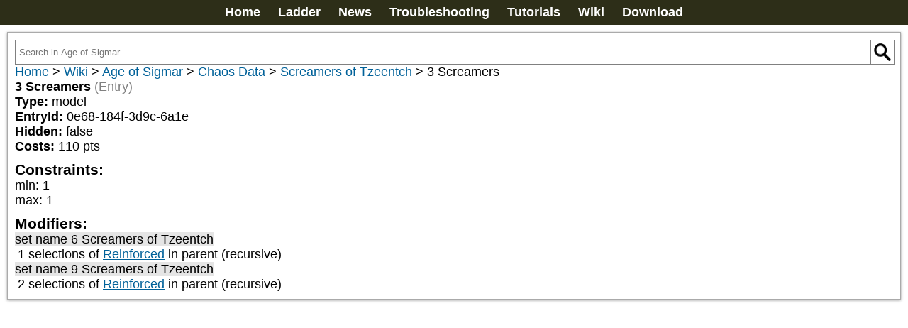

--- FILE ---
content_type: text/css; charset=utf-8
request_url: https://www.newrecruit.eu/_nuxt/SupportNewRecruitContent.BB2nmmvE.css
body_size: 254
content:
.support[data-v-8b82a070]{display:flex;flex-direction:column;min-height:110px;position:relative}.support h3[data-v-8b82a070]{margin-bottom:10px}legend[data-v-8b82a070]{font-weight:400}.boutonSup[data-v-8b82a070]{bottom:0;display:grid;justify-items:center;margin-top:auto}.boutonSup button[data-v-8b82a070]{min-width:300px}.support[data-v-8b82a070]{max-width:800px}


--- FILE ---
content_type: text/javascript; charset=utf-8
request_url: https://www.newrecruit.eu/_nuxt/Dwzv48p3.js
body_size: 1437
content:
import{_ as S,c as a,e as c,d as h,b as m,A as r,aa as d,z as p,w as C,T as x,o as n,__tla as k}from"./C8dp3lam.js";let f,B=Promise.all([(()=>{try{return k}catch{}})()]).then(async()=>{const u={props:{collapsible:{type:Boolean,default:!0},nobox:{type:Boolean,default:!1},noboxindent:{type:Boolean,default:!1},defcollapsed:{type:Boolean,default:!0},notitle:{type:Boolean,default:!1},title:{type:String,required:!1,default:"titreCategory"},vertical:{type:Boolean,default:!1},titleCollapse:{type:Boolean,default:!0},id:{type:String,required:!1},icon:{type:Boolean,default:!0},iconLocation:{type:String,default:"left"},locked:{type:Boolean,default:!1}},mounted(){this.id&&this.$route.hash&&this.$route.hash.substring(1)===this.id&&this.collapsed&&this.$nextTick(()=>{var e;this.collapseSwitch(),(e=this.$el)==null||e.scrollIntoView({block:"center"})})},data(){return{collapsed:!0,initiated:!1}},created(){(!this.collapsible||this.defcollapsed==!1)&&this.collapseSwitch()},computed:{dropdownSrc(){var e,o,t;return`/assets/icons/right${((t=(o=(e=this.$optionStore)==null?void 0:e.options)==null?void 0:o.appearence)==null?void 0:t.dropdownStyle)||2}.png`},left(){return this.vertical?!1:this.iconLocation==="right"?this.collapsed:!1},right(){return this.vertical?this.collapsed:this.iconLocation==="left"?this.collapsed:!1},down(){return!this.collapsed}},methods:{collapseSwitch(){this.locked||(this.collapsed=!this.collapsed,this.initiated=!0,this.collapsed==!1?(this.$emit("open"),this.$emit("change")):(this.$emit("close"),this.$emit("change")))},titleSwitch(){this.titleCollapse?this.collapseSwitch():this.$emit("titleClick")},beforeEnter(e){e.style.height="0",e.style.overflow="hidden"},enter(e,o){e.style.height="auto";const t=getComputedStyle(e).height;e.style.height="0",e.offsetHeight,e.style.transition="height 0.12s ease-out",e.style.height=t,setTimeout(()=>{e.style.height="auto",o()},200)},afterEnter(e){e.style.height="",e.style.transition="",e.style.overflow=""},beforeLeave(e){e.style.height=getComputedStyle(e).height,e.style.overflow="hidden",e.offsetHeight},leave(e,o){e.style.transition="height 0.12s ease-out",e.style.height="0",setTimeout(o,200)}},watch:{collapsible(){this.initiated=!0}}},y=["id"],g=["src"],b=["src"],w={key:0,class:"boxContent",ref:"boxContent"};function v(e,o,t,$,i,l){return n(),a("div",{class:r([{box:!t.nobox&&!t.noboxindent,nobox:t.nobox,nocollapse:!t.collapsible,noboxindent:t.noboxindent,verticalbox:i.collapsed&&t.vertical},"collapsibleBox"]),id:t.id},[t.notitle?c("",!0):(n(),a("h3",{key:0,class:r([{arrowTitle:t.collapsible,normalTitle:!t.collapsible,collapsed:t.collapsible&&i.collapsed,titleClickCollapsible:t.collapsible&&!i.collapsed&&t.titleCollapse,titleClickEffect:i.collapsed||t.collapsible},t.title]),onClick:o[2]||(o[2]=(...s)=>l.titleSwitch&&l.titleSwitch(...s))},[t.collapsible&&t.icon&&t.iconLocation==="left"?(n(),a("img",{key:0,src:l.dropdownSrc,class:r(["icon arrow",{right:l.right,left:l.left,down:l.down}]),onClick:o[0]||(o[0]=p((...s)=>l.collapseSwitch&&l.collapseSwitch(...s),["stop"]))},null,10,g)):c("",!0),o[3]||(o[3]=h()),d(e.$slots,"title",{class:"title"},void 0,!0),o[4]||(o[4]=h()),t.collapsible&&t.icon&&t.iconLocation==="right"?(n(),a("img",{key:1,src:l.dropdownSrc,class:r(["icon arrow arrowRight",{right:l.right,left:l.left,down:l.down}]),onClick:o[1]||(o[1]=p((...s)=>l.collapseSwitch&&l.collapseSwitch(...s),["stop"]))},null,10,b)):c("",!0)],2)),o[5]||(o[5]=h()),m(x,{name:"slide",onBeforeEnter:l.beforeEnter,onEnter:l.enter,onAfterEnter:l.afterEnter,onBeforeLeave:l.beforeLeave,onLeave:l.leave},{default:C(()=>[i.initiated&&(!i.collapsed||!t.collapsible)?(n(),a("div",w,[d(e.$slots,"content",{},void 0,!0)],512)):c("",!0)]),_:3},8,["onBeforeEnter","onEnter","onAfterEnter","onBeforeLeave","onLeave"])],10,y)}f=S(u,[["render",v],["__scopeId","data-v-66dd3f5b"]])});export{f as C,B as __tla};


--- FILE ---
content_type: text/javascript; charset=utf-8
request_url: https://www.newrecruit.eu/_nuxt/BFXpsteI.js
body_size: 1255
content:
import{ah as O,cW as B,ad as f,cQ as E,cX as H,av as M,cY as h,cZ as k,c_ as z,bE as R,c$ as T,d0 as j,d1 as K,__tla as Q}from"./C8dp3lam.js";let v,S=Promise.all([(()=>{try{return Q}catch{}})()]).then(async()=>{const D=n=>n==="defer"||n===!1;v=function(...n){var m;const c=typeof n[n.length-1]=="string"?n.pop():void 0;typeof n[0]!="string"&&n.unshift(c);let[t,i,a={}]=n;if(typeof t!="string")throw new TypeError("[nuxt] [asyncData] key must be a string.");if(typeof i!="function")throw new TypeError("[nuxt] [asyncData] handler must be a function.");const e=O(),w=i,C=()=>null,b=()=>e.isHydrating?e.payload.data[t]:e.static.data[t];a.server=a.server??!0,a.default=a.default??C,a.getCachedData=a.getCachedData??b,a.lazy=a.lazy??!1,a.immediate=a.immediate??!0,a.deep=a.deep??B.deep,a.dedupe=a.dedupe??"cancel";const u=()=>a.getCachedData(t,e)!=null;if(!e._asyncData[t]||!a.immediate){(m=e.payload._errors)[t]??(m[t]=null);const o=a.deep?f:E;e._asyncData[t]={data:o(a.getCachedData(t,e)??a.default()),pending:f(!u()),error:H(e.payload._errors,t),status:f("idle")}}const r={...e._asyncData[t]};r.refresh=r.execute=(o={})=>{if(e._asyncDataPromises[t]){if(D(o.dedupe??a.dedupe))return e._asyncDataPromises[t];e._asyncDataPromises[t].cancelled=!0}if((o._initial||e.isHydrating&&o._initial!==!1)&&u())return Promise.resolve(a.getCachedData(t,e));r.pending.value=!0,r.status.value="pending";const d=new Promise((l,s)=>{try{l(w(e))}catch(y){s(y)}}).then(async l=>{if(d.cancelled)return e._asyncDataPromises[t];let s=l;a.transform&&(s=await a.transform(l)),a.pick&&(s=P(s,a.pick)),e.payload.data[t]=s,r.data.value=s,r.error.value=null,r.status.value="success"}).catch(l=>{if(d.cancelled)return e._asyncDataPromises[t];r.error.value=z(l),r.data.value=R(a.default()),r.status.value="error"}).finally(()=>{d.cancelled||(r.pending.value=!1,delete e._asyncDataPromises[t])});return e._asyncDataPromises[t]=d,e._asyncDataPromises[t]},r.clear=()=>g(e,t);const p=()=>r.refresh({_initial:!0}),x=a.server!==!1&&e.payload.serverRendered;{const o=T();if(o&&!o._nuxtOnBeforeMountCbs){o._nuxtOnBeforeMountCbs=[];const s=o._nuxtOnBeforeMountCbs;j(()=>{s.forEach(y=>{y()}),s.splice(0,s.length)}),K(()=>s.splice(0,s.length))}x&&e.isHydrating&&(r.error.value||u())?(r.pending.value=!1,r.status.value=r.error.value?"error":"success"):o&&(e.payload.serverRendered&&e.isHydrating||a.lazy)&&a.immediate?o._nuxtOnBeforeMountCbs.push(p):a.immediate&&p();const d=k();if(a.watch){const s=M(a.watch,()=>r.refresh());d&&h(s)}const l=e.hook("app:data:refresh",async s=>{(!s||s.includes(t))&&await r.refresh()});d&&h(l)}const _=Promise.resolve(e._asyncDataPromises[t]).then(()=>r);return Object.assign(_,r),_};function g(n,c){c in n.payload.data&&(n.payload.data[c]=void 0),c in n.payload._errors&&(n.payload._errors[c]=null),n._asyncData[c]&&(n._asyncData[c].data.value=void 0,n._asyncData[c].error.value=null,n._asyncData[c].pending.value=!1,n._asyncData[c].status.value="idle"),c in n._asyncDataPromises&&(n._asyncDataPromises[c].cancelled=!0,n._asyncDataPromises[c]=void 0)}function P(n,c){const t={};for(const i of c)t[i]=n[i];return t}});export{S as __tla,v as u};


--- FILE ---
content_type: text/javascript; charset=utf-8
request_url: https://www.newrecruit.eu/_nuxt/CuCwHylD.js
body_size: 1925
content:
import{b2 as C,N as B,_ as E,q as L,e as p,a as c,d as n,B as P,A as u,c as a,aa as r,g as S,F as $,t as h,b3 as D,o as l,__tla as I}from"./C8dp3lam.js";import{_ as T,__tla as V}from"./43P_Eog9.js";let f,M=Promise.all([(()=>{try{return I}catch{}})(),(()=>{try{return V}catch{}})()]).then(async()=>{const d={name:"PopupDialog",emits:["button","close","update:modelValue","cancel"],methods:{stop(t){t.stopImmediatePropagation()},click_button(){const t={close:!0};this.$emit("button",t),t.close instanceof Promise?t.close.then(e=>{e&&this.close()}):this.buttonclose&&t.close&&this.close()},click_buttons(t){t.event&&this.$emit(t.event,t),t.function&&t.function(),t.close&&this.close()},veil_close_popup(){this.nocloseonclickoutside||this.close()},button_close_popup(){this.close()},close(){this.mobile?history.back():this.doClose()},doClose(){var t;this.content=!1,this.$emit("update:modelValue",this.content),this.$emit("cancel"),this.$emit("close"),(t=globalThis.notifyPopupStatus)==null||t.call(globalThis,!1)},popstate(t){this.mobile&&t.state.popupDepth&&t.state.popupDepth>=this.popupDepth||this.doClose()},esc_close_popup(t){var e;t.stopPropagation(),t.stopImmediatePropagation(),((e=t.key)==null?void 0:e.toLowerCase())==="escape"&&this.close()},before_print(t){let e=this.$refs.content.cloneNode(!0);document.body.appendChild(e),e.classList.add("printable");const o=()=>{document.body.removeChild(e)};addEventListener("afterprint",o,{once:!0})},isMobile(){var t=window.matchMedia||window.msMatchMedia;if(t){var e=t("(pointer:coarse)");return e.matches}return!1}},watch:{content:{handler(t){var e;(e=globalThis.notifyPopupStatus)==null||e.call(globalThis,!!t)},immediate:!1},modelValue(t){this.content=t}},mounted(){var t;addEventListener("keydown",this.esc_close_popup),this.print&&addEventListener("beforeprint",this.before_print),this.mobile&&history.pushState({url:window.location.href,popupId:this.popupUid,popupDepth:this.popupDepth},""),(t=globalThis.notifyPopupStatus)==null||t.call(globalThis,!0),addEventListener("popstate",this.popstate),addEventListener("beforepush",this.doClose)},unmounted(){var t;removeEventListener("keydown",this.esc_close_popup),this.print&&removeEventListener("beforeprint",this.before_print),removeEventListener("popstate",this.popstate),removeEventListener("beforepush",this.doClose),(t=globalThis.notifyPopupStatus)==null||t.call(globalThis,!1)},props:{modelValue:{default:!0,type:Boolean},text:{type:String,default:"Close"},noclose:{default:!1,type:Boolean},x:{default:!1,type:Boolean},button:{default:"",type:String},disabled:{default:!1,type:Boolean},slotstyle:{default:""},print:{type:Boolean,default:!1},buttonclose:{type:Boolean,default:!0},buttons:{type:Array,default:[]},overflow:{type:Boolean,default:!1},width:{type:String,default:"300px"},maxwidth:{type:String,default:"1200px"},nocloseonclickoutside:{type:Boolean,default:!1},notitlebar:{type:Boolean,default:!1},xtop:{type:String,default:"5px"},xright:{type:String,default:"6px"}},data(){var e;const t=C();return{content:this.modelValue,mobile:this.isMobile(),popupUid:t,popupDepth:(((e=document.getElementById("popups"))==null?void 0:e.childElementCount)||0)+1}}},b=()=>{B(t=>({"0b2ef13f":t.maxwidth,"5a942eee":t.width,"06ccaeba":t.xtop,f3862b7e:t.xright}))},m=d.setup;d.setup=m?(t,e)=>(b(),m(t,e)):b;const y={key:0,class:"headTitle"},_={class:"content",ref:"content"},v={class:"close-wrap"},k=["disabled","onClick"],g=["disabled"];function w(t,e,o,A,x,i){return x.content?(l(),L(D,{key:0,to:"#popups",ref:"popup"},[c("div",{class:u(["container",{allowoverflow:o.overflow}]),onClick:e[4]||(e[4]=(...s)=>i.stop&&i.stop(...s))},[c("div",{class:"veil",onClick:e[0]||(e[0]=(...s)=>i.veil_close_popup&&i.veil_close_popup(...s))}),e[12]||(e[12]=n()),c("div",{class:u(["box",{print:o.print}]),style:P(o.slotstyle)},[o.x?(l(),a("div",{key:0,class:u({head:!o.notitlebar})},[o.notitlebar?p("",!0):(l(),a("div",y,[r(t.$slots,"header",{},void 0,!0)])),e[6]||(e[6]=n()),o.x?(l(),a("div",{key:1,onClick:e[1]||(e[1]=(...s)=>i.close&&i.close(...s)),class:"xCross imgBt"},e[5]||(e[5]=[c("img",{style:{display:"block"},src:T},null,-1)]))):p("",!0)],2)):p("",!0),e[10]||(e[10]=n()),c("div",_,[r(t.$slots,"default",{},void 0,!0)],512),e[11]||(e[11]=n()),c("div",v,[r(t.$slots,"boutons",{},void 0,!0),e[7]||(e[7]=n()),(l(!0),a($,null,S(o.buttons,s=>(l(),a("button",{disabled:s.disabled===void 0?!1:s.disabled,class:"bouton close",onClick:N=>i.click_buttons(s)},h(s.label),9,k))),256)),e[8]||(e[8]=n()),o.button?(l(),a("button",{key:0,disabled:o.disabled,class:"bouton close",onClick:e[2]||(e[2]=(...s)=>i.click_button&&i.click_button(...s))},h(o.button),9,g)):p("",!0),e[9]||(e[9]=n()),o.noclose?p("",!0):(l(),a("button",{key:1,class:"bouton close",onClick:e[3]||(e[3]=(...s)=>i.button_close_popup&&i.button_close_popup(...s))},h(o.text),1))])],6)],2)],512)):p("",!0)}f=E(d,[["render",w],["__scopeId","data-v-b786540e"]])});export{f as P,M as __tla};


--- FILE ---
content_type: text/javascript; charset=utf-8
request_url: https://www.newrecruit.eu/_nuxt/1VKGibug.js
body_size: 6618
content:
import{D as V,bP as Xe,bC as Ye,bA as Ze,y as w,bo as et,f as I,bQ as D,_ as N,c as r,o as i,a as o,d as u,e as p,t as h,A as k,F as b,g as U,b as x,j as $,bm as R,q as P,w as A,bR as tt,bi as st,bj as it,bz as lt,bS as nt,aL as at,__tla as rt}from"./C8dp3lam.js";import{D as E,__tla as ot}from"./BiwyouSn.js";import{P as T,__tla as ut}from"./CuCwHylD.js";import{B as z,__tla as ct}from"./DrzQibM6.js";import{C as dt,__tla as pt}from"./Dwzv48p3.js";import{_ as J,__tla as ht}from"./dBNRG8a2.js";import{_ as mt,__tla as ft}from"./CgoL5JEC.js";import{_ as H,__tla as gt}from"./Db67TVrC.js";let W,j,B,v,yt=Promise.all([(()=>{try{return rt}catch{}})(),(()=>{try{return ot}catch{}})(),(()=>{try{return ut}catch{}})(),(()=>{try{return ct}catch{}})(),(()=>{try{return pt}catch{}})(),(()=>{try{return ht}catch{}})(),(()=>{try{return ft}catch{}})(),(()=>{try{return gt}catch{}})()]).then(async()=>{j=V("/assets/icons/eye-close-24.png"),B=V("/assets/icons/eye-open-24.png");function F(e,t){const a=e,f={};let s=typeof t=="object"?t:{json:!0};const g=e.getBook().getSystem().engine;if(typeof s=="object"&&g&&s[g]&&(s={...s,...s[g]}),s!=null&&s.name&&(f.name=e.getName()),s!=null&&s.customName&&e.getCustomName()&&(f.customName=e.getCustomName()),s!=null&&s.options&&(f.options=Ye(Ze(e,s==null?void 0:s.options),"<br/>")),s!=null&&s.json&&e.toJsonObject&&(f.json=e.toJsonObject()),(s==null?void 0:s.profiles)&&a.getAllModifiedProfiles){let c=a.getAllModifiedProfiles();c=w(c,l=>l.name),c=w(c,l=>l.typeName),c.forEach(l=>{var _;delete l.id,delete l.hidden,delete l.page,delete l.publication,(_=l.characteristics)==null||_.forEach(d=>{delete d.originalValue,delete d.typeId})}),f.profiles=c}if(s!=null&&s.rules&&a.getAllModifiedRules){let c=a.getAllModifiedRules();c=w(c,l=>l.name),c.forEach(l=>{delete l.id,delete l.hidden,delete l.page,delete l.publication}),f.rules=c}return s!=null&&s.totalCosts&&(f.costs=w(e.calcTotalCosts(),c=>c.name)),s!=null&&s.costs&&(f.costs=w(e.getCosts(),c=>c.name)),s!=null&&s.categories&&a.getAllSecondaries&&(f.categories=w(a.getAllSecondaries(),c=>c)),JSON.stringify(f)}v=function(e,t){const a={},f={};for(const s of e){delete s.dupeCount;const g=F(s,t);a[g]=et(s),Xe(f,g,s.getAmount())}for(const s in a)a[s].dupeCount=f[s];return Object.values(a)};const Q=I({name:"BsProfileTables",components:{Dynamic:E,PopupDialog:T,BsProfileData:z},props:{group:{type:Array,required:!0},system:{type:Object},open:{type:Boolean,default:!1},unit:{type:Object,required:!1},state:{type:Object,required:!1,default:{}},showSource:{type:Boolean,default:!1}},computed:{vertical(){return this.$userStore?this.group[0].small.length>=4&&this.$userStore.windowWidth<600:!1},inline(){return!this.open&&this.group[0].small.length===0&&this.group[0].big.length===1},groupName(){var e;return D("(",(e=this.group[0])==null?void 0:e.group,")")},typeName(){return this.group[0].typeName},definition(){return this.group[0].characteristics.length===1&&this.group[0].big.length===1},is_open:{get(){return this.getProfileTypeState("*",this.typeName)},set(e){return this.setProfileTypeState("*",this.typeName,e)}}},methods:{getSourceUnitName(e){var a;const t=(a=e.getParentUnit)==null?void 0:a.call(e);return t?t.getName():e.getName()},getProfileTypeState(e,t){return this.state[`${e}/${t}`]??!1},setProfileTypeState(e,t,a){a?this.state[`${e}/${t}`]=!0:delete this.state[`${e}/${t}`]},isEmpty(e){const t=e.$text===void 0?"":String(e.$text).trim();return["","-"].includes(t)},isModified(e){return e.originalValue!==void 0&&e.originalValue!==e.$text},publication(e){var a;const t=[];return(a=e.publication)!=null&&a.name&&t.push(e.publication.name),e.page&&t.push(`page ${e.page}`),t.filter(f=>f).join(" ")},string(e){var a;const t=e===void 0?"":String(e);return(a=this.system)!=null&&a.infoIndex?this.system.infoIndex.match(t):[{text:t,match:void 0}]},html(e){return e.map((t,a)=>t.match?`<span class="blue underline clickable" index="${a}">${t.match[0].getName()}</span>`:t.text).join("")},open_reference(e){this.$emit("open_reference",e)}}}),G={key:0,class:"floating"},K={colspan:"100%"},X={class:"typeName"},Y={key:0,class:"group grey"},Z={key:0},ee={class:"typeName"},te={key:1,class:"group grey"},se={class:"profile-title-item"},ie={class:"characteristic"},le=["title"],ne={key:0,class:"source"},ae={key:0,class:"row"},re={colspan:"100%"},oe=["title"],ue={key:0,class:"source"},ce={class:"datarow"},de={key:0},pe=["title"],he={key:0,class:"source"},me={key:1,class:"note"},fe={colspan:"100%",class:"data brighter big"},ge={key:0,class:"bold"};function ye(e,t,a,f,s,g){const c=$("BsProfileData");return i(),r("table",{class:k(["profile-table",{vertical:e.vertical}])},[o("thead",null,[e.vertical?(i(),r("tr",G,[o("th",K,[o("span",X,h(e.typeName),1),t[1]||(t[1]=u()),e.groupName?(i(),r("span",Y,h(e.groupName),1)):p("",!0)])])):p("",!0),t[6]||(t[6]=u()),o("tr",{class:k(["header",{"inline-profiles":e.inline,"hover-darken":e.inline}]),onClick:t[0]||(t[0]=l=>e.is_open=!e.is_open)},[e.vertical?p("",!0):(i(),r("th",Z,[e.inline?(i(),r("img",{key:0,class:k(["icon",{open:e.is_open}]),style:{float:"right"},src:J},null,2)):p("",!0),t[2]||(t[2]=u()),o("span",ee,h(e.typeName),1),t[3]||(t[3]=u()),e.groupName?(i(),r("span",te,h(e.groupName),1)):p("",!0),t[4]||(t[4]=u()),e.inline&&!e.is_open?(i(!0),r(b,{key:2},U(e.group,l=>(i(),r("span",se,h(l.name),1))),256)):p("",!0)])),t[5]||(t[5]=u()),e.inline?p("",!0):(i(!0),r(b,{key:1},U(e.group[0].small,(l,_)=>(i(),r("th",ie,[o("span",null,h(l.name),1)]))),256))],2)]),t[13]||(t[13]=u()),o("tbody",null,[(i(!0),r(b,null,U(e.group,(l,_)=>{var d;return i(),r(b,null,[e.definition?(i(),r(b,{key:0},[!e.inline||e.is_open?(i(),r("tr",{key:0,class:k({row:e.inline})},[o("td",null,[o("span",{class:k({publication:!!e.publication}),title:e.publication(l)},h(l.name),11,le),e.showSource&&l.source?(i(),r("span",ne," - "+h(e.getSourceUnitName(l.source)),1)):p("",!0),t[7]||(t[7]=u(`:
              `)),x(c,{class:"brighter",data:l.characteristics[0].$text,infoIndex:(d=e.system)==null?void 0:d.infoIndex,name:l.name,onRef:e.open_reference},null,8,["data","infoIndex","name","onRef"])])],2)):p("",!0)],64)):(i(),r(b,{key:1},[e.vertical?(i(),r("tr",ae,[o("td",re,[o("span",{class:k({publication:!!e.publication}),title:e.publication(l)},h(l.name),11,oe),t[8]||(t[8]=u()),e.showSource&&l.source?(i(),r("span",ue," - "+h(e.getSourceUnitName(l.source)),1)):p("",!0)])])):p("",!0),t[11]||(t[11]=u()),o("tr",ce,[e.vertical?p("",!0):(i(),r("td",de,[o("span",{class:k({publication:!!e.publication}),title:e.publication(l)},h(l.name),11,pe),t[9]||(t[9]=u()),e.showSource&&l.source?(i(),r("span",he," - "+h(e.getSourceUnitName(l.source)),1)):p("",!0)])),t[10]||(t[10]=u()),(i(!0),r(b,null,U(l.small,n=>{var m;return i(),r("td",{class:k(["data brighter",{modified:e.isModified(n)}])},[x(c,{data:n.$text,infoIndex:(m=e.system)==null?void 0:m.infoIndex,onRef:e.open_reference,name:l.name},null,8,["data","infoIndex","onRef","name"])],2)}),256))]),t[12]||(t[12]=u()),l.big.find(n=>!e.isEmpty(n))?(i(),r("tr",me,[o("td",fe,[(i(!0),r(b,null,U(l.big,n=>{var m;return i(),r(b,null,[e.isEmpty(n)?p("",!0):(i(),r(b,{key:0},[l.big.length>1?(i(),r("span",ge,h(n.name)+": ",1)):p("",!0),x(c,{data:n.$text,infoIndex:(m=e.system)==null?void 0:m.infoIndex,onRef:e.open_reference,name:l.name},null,8,["data","infoIndex","onRef","name"])],64))],64)}),256))])])):p("",!0)],64))],64)}),256))])],2)}const _e=N(Q,[["render",ye],["__scopeId","data-v-5da0357b"]]),L=V("/assets/icons/skull.svg"),be={},ke={class:"box"},Se={class:"header"},Ue=["innerHTML"],we={class:"featureList"},ve={class:"feature"},Ce={class:"feature"};function xe(e,t){return i(),r("div",ke,[o("div",Se,[o("span",{innerHTML:e.$referenceStore.getString("support_casualties_unlock")},null,8,Ue)]),t[5]||(t[5]=u()),o("div",we,[o("div",ve,[t[0]||(t[0]=o("img",{class:"icon",src:L},null,-1)),t[1]||(t[1]=u()),o("div",null,[o("strong",null,h(e.$referenceStore.getString("support_casualties_track_title")),1),u(` :
          `+h(e.$referenceStore.getString("support_casualties_track_desc")),1)])]),t[4]||(t[4]=u()),o("div",Ce,[t[2]||(t[2]=o("img",{class:"icon",src:mt},null,-1)),t[3]||(t[3]=u()),o("div",null,[o("strong",null,h(e.$referenceStore.getString("support_casualties_profiles_title")),1),u(` :
          `+h(e.$referenceStore.getString("support_casualties_profiles_desc")),1)])])])])}const O=N(be,[["render",xe],["__scopeId","data-v-11e114cb"]]),$e=I({name:"ModelsTable",components:{PopupDialog:T,SupportNewRecruitContent:H,SupportCasualties:O},emits:["update:selected","change"],props:{unit:{type:Object,required:!0},selected:{type:[Object,null],default:null},listrow:{type:Object,required:!1},fullUnit:{type:Array,required:!1,default:()=>[]}},data(){return{_models_open:globalThis.localStorage?localStorage.getItem("models_open")==="true":!1,showSupport:!1}},computed:{playMode(){var e,t;return((t=(e=this.listrow)==null?void 0:e.metadata)==null?void 0:t.play_mode)===!0},metadata(){var e;return(e=this.listrow)==null?void 0:e.metadata},primaryUnit(){return this.fullUnit&&this.fullUnit.length>0?this.fullUnit[0]:this.unit},models_open:{get(){return this._models_open},set(e){this._models_open=e,globalThis.localStorage&&localStorage.setItem("models_open",String(e))}},filter(){var e;if(!(this.playMode&&((e=this.listrow)==null?void 0:e.metadata.combineLeadersView)!==!1))return"unit"},models(){if(this.fullUnit&&this.fullUnit.length>0){const e=this.fullUnit.flatMap(t=>t.getAllModels(this.filter,!0));return v(e,{name:!0,options:{models:!1,constants:!0}})}return v(this.primaryUnit.getAllModels(this.filter,!0),{name:!0,options:{models:!1,constants:!0}})},total_models(){return this.models.reduce((e,t)=>e+t.dupeCount,0)},total_models_in_unit(){var e;return this.fullUnit&&this.fullUnit.length>0?this.fullUnit.reduce((t,a)=>t+(a.calcTotalUnitSize()||0),0):((e=this.primaryUnit)==null?void 0:e.calcTotalUnitSize())||0}},methods:{options(e){return R(e,{models:!1})},getCasualties(e){var t;return((t=this.metadata)==null?void 0:t.casualties)&&this.metadata.casualties[e.uid]||0},handleCasualty(e,t){if(!this.$userStore.isSupporter()){this.showSupport=!0;return}t>0?this.incrementCasualties(e):this.decrementCasualties(e)},incrementCasualties(e){if(!this.listrow)return;const t=this.listrow.metadata;t.casualties||(t.casualties={});const a=t.casualties[e.uid]||0;a<e.dupeCount&&(t.casualties[e.uid]=a+1,this.$emit("change"))},decrementCasualties(e){if(!this.listrow)return;const t=this.listrow.metadata;if(!t.casualties)return;const a=t.casualties[e.uid]||0;a>0&&(t.casualties[e.uid]=a-1,this.$emit("change"))}}}),Me={key:0,class:"profile-table"},Ne={class:"hover-slightly-darken",colspan:"2"},Pe={key:0,class:"gray"},Ae=["onClick"],je={class:"brighter"},Be={key:2,class:"brighter"},Ve={key:0,class:"casualties-cell"},Ie={class:"casualties-controls"},Te=["onClick","disabled"],Le={class:"casualty-display"},Oe={class:"casualty-count"},qe=["onClick","disabled"];function De(e,t,a,f,s,g){const c=O,l=H,_=$("PopupDialog");return i(),r(b,null,[e.total_models>0?(i(),r("table",Me,[o("thead",null,[o("tr",{class:"header clickable",onClick:t[0]||(t[0]=d=>e.models_open=!e.models_open)},[o("th",Ne,[t[4]||(t[4]=u(`
          Models
          `)),e.models_open?p("",!0):(i(),r("span",Pe,"("+h(e.total_models_in_unit)+")",1)),t[5]||(t[5]=u()),o("img",{class:k(["icon",{open:e.models_open}]),style:{float:"right"},src:J},null,2)])])]),t[12]||(t[12]=u()),o("tbody",null,[e.models_open?(i(!0),r(b,{key:0},U(e.models,d=>{var n,m;return i(),r("tr",{key:d.uid},[o("td",{class:k({crossed:((n=e.selected)==null?void 0:n.uid)&&d.uid!==e.selected.uid})},[d.uid===((m=e.selected)==null?void 0:m.uid)?(i(),r("img",{key:0,class:"icon hover-darken clickable modelsEye",title:"View Unit Profiles",src:j,onClick:t[1]||(t[1]=y=>e.$emit("update:selected",null))})):(i(),r("img",{key:1,class:"icon hover-darken clickable modelsEye",title:"View Profiles for this Model",src:B,onClick:y=>e.$emit("update:selected",d)},null,8,Ae)),t[6]||(t[6]=u()),o("span",je,h(d.dupeCount)+"x",1),u(" "+h(d.getName()),1),e.options(d)?(i(),r("span",Be,": "+h(e.options(d)),1)):p("",!0)],2),t[11]||(t[11]=u()),e.playMode?(i(),r("td",Ve,[o("div",Ie,[o("button",{class:"casualty-btn",onClick:y=>e.handleCasualty(d,-1),disabled:e.getCasualties(d)<=0},"-",8,Te),t[9]||(t[9]=u()),o("div",Le,[t[7]||(t[7]=o("img",{class:"skull-icon",src:L},null,-1)),t[8]||(t[8]=u()),o("span",Oe,h(e.getCasualties(d)),1)]),t[10]||(t[10]=u()),o("button",{class:"casualty-btn",onClick:y=>e.handleCasualty(d,1),disabled:e.getCasualties(d)>=d.dupeCount},"+",8,qe)])])):p("",!0)])}),128)):p("",!0)])])):p("",!0),t[13]||(t[13]=u()),e.showSupport?(i(),P(_,{key:1,modelValue:e.showSupport,"onUpdate:modelValue":t[3]||(t[3]=d=>e.showSupport=d),noclose:""},{default:A(()=>[x(l,{onClose:t[2]||(t[2]=d=>e.showSupport=!1)},{default:A(()=>[x(c)]),_:1})]),_:1},8,["modelValue"])):p("",!0)],64)}const Re=N($e,[["render",De],["__scopeId","data-v-299676a0"]]),Ee=I({name:"BsProfileTables",emits:["selected","update:modelValue","change"],components:{Dynamic:E,PopupDialog:T,BsProfileData:z,BsProfileTable:_e,CollapsibleBox:dt,ModelsTable:Re},props:{profiles:{type:Array,required:!1,default:[]},rules:{type:Array,required:!1,default:[]},categories:{type:Array,required:!1,default:[]},first:{type:String,default:""},order:{type:Array},noempty:{type:Boolean,default:!1},sorted:{type:Boolean,default:!1},excludeProfiles:{type:Array,required:!1},excludeRules:{type:Array,required:!1},system:{type:Object},source:{type:Object},nested:{default:!1,type:Boolean},unit:{type:Object,required:!1},state:{type:Object,required:!1},showSource:{type:Boolean,default:!1},nocount:{type:Boolean,default:!1},listrow:{type:Object,required:!1},fullUnit:{type:Array,required:!1,default:()=>[]}},data(){return{bigStringLength:this.getBingStringLength(),reference:null,_selected:null}},mounted(){window.addEventListener("resize",this.setBingStringLength)},unmounted(){window.removeEventListener("resize",this.setBingStringLength)},methods:{groupName(e){var t;return D("(",(t=e[0])==null?void 0:t.group,")")},getBingStringLength(){const e=globalThis.innerWidth??500;return e>500?80:e>450?40:e>400?25:20},setBingStringLength(){this.bigStringLength=this.getBingStringLength()},isEmpty(e){const t=e.$text===void 0?"":String(e.$text).trim();return["","-"].includes(t)},isModified(e){return e.originalValue!==void 0&&e.originalValue!==e.$text},publication(e){var a;const t=[];return(a=e.publication)!=null&&a.name&&t.push(e.publication.name),e.page&&t.push(`page ${e.page}`),t.filter(f=>f).join(" ")},string(e){var a;const t=e===void 0?"":String(e);return(a=this.system)!=null&&a.infoIndex?this.system.infoIndex.match(t):[{text:t,match:void 0}]},html(e){return e.map((t,a)=>t.match?`<span class="blue underline clickable" index="${a}">${t.match[0].getName()}</span>`:t.text).join("")},open_reference(e){this.nested?this.$emit("update:modelValue",e):this.reference=e},options(e){return R(e,{models:!1})}},computed:{selected:{get(){return this._selected},set(e){this._selected=e,this.$emit("selected",e)}},playMode(){var e,t;return((t=(e=this.listrow)==null?void 0:e.metadata)==null?void 0:t.play_mode)===!0},metadata(){var e;return(e=this.listrow)==null?void 0:e.metadata},primaryUnit(){return this.fullUnit&&this.fullUnit.length>0?this.fullUnit[0]:this.unit},filter(){var e;if(!(this.playMode&&((e=this.listrow)==null?void 0:e.metadata.combineLeadersView)!==!1))return"unit"},models(){if(this.fullUnit&&this.fullUnit.length>0){const e=this.fullUnit.flatMap(t=>t.getAllModels(this.filter,!0));return v(e,{name:!0,options:{models:!1,constants:!0}})}return this.primaryUnit?v(this.primaryUnit.getAllModels(this.filter,!0),{name:!0,options:{models:!1,constants:!0}}):[]},initial_profiles(){return this.selected?[...this.selected.getAllModifiedProfiles(e=>e!==this.selected&&e.isModel(),!0)]:[...this.profiles,...this.rules.map(lt),...this.categories.map(nt)]},grouped_profiles(){var f;let e=this.initial_profiles.filter(s=>!s.hidden);if(this.playMode&&((f=this.metadata)!=null&&f.casualties)){const s=this.metadata.casualties,g={},c={},l=this.fullUnit&&this.fullUnit.length>0?this.fullUnit.flatMap(n=>n.getAllModels(this.filter,!0)):this.primaryUnit?this.primaryUnit.getAllModels(this.filter,!0):[],_={};for(const n of l){const m=n.uid,y=m.match(/^(.+)-assoc-/);if(y){const S=y[1];_[S]||(_[S]=[]),_[S].push(m)}}for(const n of l){const m=n.amount||1,y=s[n.uid]||0;g[n.uid]=Math.max(0,m-y),c[n.uid]=m}const d=n=>{var S;if(!n)return[];const m=n.uid,y=[];if(m in g&&y.push(m),_[m]&&y.push(..._[m]),y.length===0){const C=(S=n.getParent)==null?void 0:S.call(n);if(C)return d(C)}return y};e=e.map(n=>{const m=n.source,y=d(m);if(y.length>0){const S=n.amount||1;let C=0,q=0;for(const M of y)C+=c[M]||0,q+=g[M]||0;if(C>0){const M=q/C,Ke=Math.round(S*M);return{...n,amount:Ke}}}return n}).filter(n=>(n.amount??1)>0)}const t=this.excludeProfiles?tt(e,this.excludeProfiles,!this.nocount):st(e,!this.nocount),a=it(t,this.bigStringLength,!1);if(this.first||this.order){const s={};if(this.order)for(let g=0;g<this.order.length;g++){const c=this.order[g];s[c]=g+2}return this.first&&(s[this.first]=1),this.sorted?a:w(a,g=>s[g[0].typeName]||1e3)}return a},empty(){return!this.rules.length&&!this.profiles.length&&!this.categories.length},reference_model:{get(){return this.reference!==null},set(e){e||(this.reference=null)}},nested_rules(){return this.reference.filter(e=>e.isRule())},nested_profiles(){return this.reference.filter(e=>e.isProfile())},nested_categories(){return this.reference.filter(e=>e.isCategory())},units(){return this.primaryUnit?v(this.primaryUnit.getAllUnits(),{name:!0,options:{constants:!0}}):[]},total_units(){return this.units.reduce((e,t)=>e+t.dupeCount,0)},default_open(){return this.initial_profiles.length<=3||this.grouped_profiles.length===1||!this.primaryUnit}}}),ze={key:0,class:"tables"},Je={key:0,class:"profile-table"},He=["onClick"],We={class:"brighter"},Fe={key:2,class:"brighter"},Qe={key:1};function Ge(e,t,a,f,s,g){const c=$("ModelsTable"),l=$("BsProfileTable"),_=$("BsProfileTables",!0),d=$("PopupDialog");return e.empty?(i(),r("div",Qe,t[12]||(t[12]=[o("p",null,"No profiles or rules",-1)]))):(i(),r("div",ze,[e.total_units>0?(i(),r("table",Je,[t[6]||(t[6]=o("thead",null,[o("tr",{class:"header clickable"},[o("th",{class:"hover-slightly-darken"}," Units ")])],-1)),t[7]||(t[7]=u()),o("tbody",null,[(i(!0),r(b,null,U(e.units,n=>{var m;return i(),r("tr",null,[o("td",null,[n.uid===((m=e.selected)==null?void 0:m.uid)?(i(),r("img",{key:0,class:"icon hover-darken clickable",style:{"vertical-align":"text-top"},title:"View Unit Profiles",src:j,onClick:t[0]||(t[0]=y=>e.selected=null)})):(i(),r("img",{key:1,class:"icon hover-darken clickable",style:{"vertical-align":"text-top"},title:"View Profiles for this unit",src:B,onClick:y=>e.selected=n},null,8,He)),t[5]||(t[5]=u()),o("span",We,h(n.dupeCount)+"x",1),u(" "+h(n.getName()),1),e.options(n)?(i(),r("span",Fe,": "+h(e.options(n)),1)):p("",!0)])])}),256))])])):p("",!0),t[9]||(t[9]=u()),e.primaryUnit?(i(),P(c,{key:1,unit:e.primaryUnit,selected:e.selected,"onUpdate:selected":t[1]||(t[1]=n=>e.selected=n),listrow:e.listrow,"full-unit":e.fullUnit,onChange:t[2]||(t[2]=n=>e.$emit("change"))},null,8,["unit","selected","listrow","full-unit"])):p("",!0),t[10]||(t[10]=u()),(i(!0),r(b,null,U(e.grouped_profiles,n=>(i(),P(l,{group:n,system:e.system,open:e.default_open,onOpen_reference:e.open_reference,unit:e.primaryUnit,state:e.state,showSource:e.showSource},null,8,["group","system","open","onOpen_reference","unit","state","showSource"]))),256)),t[11]||(t[11]=u()),e.reference?(i(),P(d,{key:2,modelValue:e.reference_model,"onUpdate:modelValue":t[4]||(t[4]=n=>e.reference_model=n),x:"",noclose:""},at({default:A(()=>[t[8]||(t[8]=u()),x(_,{profiles:e.nested_profiles,rules:e.nested_rules,system:e.system,order:e.order,first:e.first,nested:"",modelValue:e.reference,"onUpdate:modelValue":t[3]||(t[3]=n=>e.reference=n),nocount:""},null,8,["profiles","rules","system","order","first","modelValue"])]),_:2},[e.reference[0]?{name:"header",fn:A(()=>[u(h(e.reference[0].name),1)]),key:"0"}:void 0]),1032,["modelValue"])):p("",!0)]))}W=N(Ee,[["render",Ge],["__scopeId","data-v-2d7c5919"]])});export{W as B,j as _,yt as __tla,B as a,v as d};


--- FILE ---
content_type: text/javascript; charset=utf-8
request_url: https://www.newrecruit.eu/_nuxt/BjTmeYDn.js
body_size: 97
content:
import{d4 as t,__tla as s}from"./C8dp3lam.js";let a,l=Promise.all([(()=>{try{return s}catch{}})()]).then(async()=>{a=class extends t{async enable(e){}async disable(e){}}});export{a as SafeAreaWeb,l as __tla};


--- FILE ---
content_type: text/javascript; charset=utf-8
request_url: https://www.newrecruit.eu/_nuxt/Dmbl__m5.js
body_size: 4092
content:
import{d2 as Ke,cT as Ne,f as S,D as Ve,_ as $,c as a,o as r,k as ze,d as s,a as l,s as Qe,aG as Xe,e as o,aa as Ye,F as c,t as i,A as B,g as u,b,j as y,d3 as Ze,q as p,w as et,__tla as tt}from"./C8dp3lam.js";import{u as rt,__tla as at}from"./BFXpsteI.js";import{O as st,__tla as nt}from"./CgR_ZQq9.js";import{W as lt,B as ot,g as it,p as ct,a as ut,__tla as dt}from"./GcpSsRj0.js";import E from"./FmFgRqLi.js";import{B as pt,__tla as mt}from"./1VKGibug.js";import{__tla as _t}from"./BiwyouSn.js";import{__tla as gt}from"./CuCwHylD.js";import{__tla as yt}from"./43P_Eog9.js";import{__tla as ft}from"./DrzQibM6.js";import{__tla as ht}from"./Dwzv48p3.js";import{__tla as kt}from"./dBNRG8a2.js";import{__tla as bt}from"./CgoL5JEC.js";import{__tla as vt}from"./Db67TVrC.js";import{__tla as St}from"./yOMhnFR7.js";let M,$t=Promise.all([(()=>{try{return tt}catch{}})(),(()=>{try{return at}catch{}})(),(()=>{try{return nt}catch{}})(),(()=>{try{return dt}catch{}})(),(()=>{try{return mt}catch{}})(),(()=>{try{return _t}catch{}})(),(()=>{try{return gt}catch{}})(),(()=>{try{return yt}catch{}})(),(()=>{try{return ft}catch{}})(),(()=>{try{return ht}catch{}})(),(()=>{try{return kt}catch{}})(),(()=>{try{return bt}catch{}})(),(()=>{try{return vt}catch{}})(),(()=>{try{return St}catch{}})()]).then(async()=>{async function T(e){const t=decodeURIComponent(e);let d=E.readFileSync(E.resolve(`./data${t}/index.json`),"utf8");return JSON.parse(d)}async function q(){const e=await Ke("get_library_vue");return Ne(e,"en",()=>{throw Error("Cant load books from wiki library")})}const C=S({name:"SearchBar",props:{redirect:{type:String,required:!0,default:[]},in:{type:String,default:""}},data(){return{q:""}},methods:{search(){if(!this.q)return;const e=`${this.redirect}?q=${encodeURIComponent(this.q)}`;window.location.href=e}},computed:{placeholder(){return`${this.$referenceStore.getString("wiki_search_placeholder")}${this.in?` ${this.$referenceStore.getString("wiki_search_in")} ${this.in}`:""}...`}}}),H=Ve("/assets/icons/search-24.png"),L={class:"search-bar"},O=["placeholder"];function G(e,t,d,f,h,m){return r(),a("div",L,[ze(l("input",{class:"search-input","onUpdate:modelValue":t[0]||(t[0]=_=>e.q=_),type:"text",placeholder:e.placeholder,onKeyup:t[1]||(t[1]=Xe((..._)=>e.search&&e.search(..._),["enter"]))},null,40,O),[[Qe,e.q]]),t[3]||(t[3]=s()),l("img",{class:"search-icon",src:H,onClick:t[2]||(t[2]=(..._)=>e.search&&e.search(..._)),alt:"search"})])}const U=$(C,[["render",G],["__scopeId","data-v-2facc736"]]),I=S({name:"WikiData",props:{data:{type:Object,required:!0}}}),j=["href"],x=["innerHTML"],W={key:2,class:"grey"},R={key:3},D={key:4},P={key:1},F={key:2},A=["innerHTML"];function J(e,t,d,f,h,m){return r(),a("div",null,[e.data.name?(r(),a(c,{key:0},[e.data.url?(r(),a("a",{key:0,href:e.data.url},i(e.data.name),9,j)):(r(),a("span",{key:1,class:B({bold:e.$attrs.notbold===void 0}),innerHTML:e.data.name},null,10,x)),e.data.type?(r(),a("span",W,"("+i(e.data.type)+")",1)):o("",!0),e.$attrs.inline!==void 0||e.$attrs.colon!==void 0?(r(),a("span",R,":")):o("",!0),t[0]||(t[0]=s()),e.$attrs.inline===void 0?(r(),a("br",D)):o("",!0)],64)):o("",!0),t[1]||(t[1]=s()),e.data.value!==void 0?(r(),a("span",P,i(e.data.value),1)):o("",!0),t[2]||(t[2]=s()),e.data.pre?(r(),a("pre",F,i(e.data.pre),1)):o("",!0),t[3]||(t[3]=s()),e.data.html?(r(),a("span",{key:3,innerHTML:e.data.html},null,8,A)):o("",!0),t[4]||(t[4]=s()),Ye(e.$slots,"default")])}const K=$(I,[["render",J]]),N=S({name:"BsConditionGroup",components:{},props:{group:{type:Object,required:!0}},methods:{length(e){return(e==null?void 0:e.length)||0}},computed:{or(){return this.group.type==="or"},and(){return this.group.type===void 0||this.group.type==="and"}}}),V={key:0},z={key:0,class:"flexbox"},Q={key:0,class:"and-or-group-container"},X={class:"condition"},Y=["innerHTML"];function Z(e,t,d,f,h,m){const _=y("BsConditionGroup",!0);return e.group?(r(),a("div",V,[e.length(e.group.conditions)+e.length(e.group.conditionGroups)?(r(),a("div",z,[e.length(e.group.conditions)+e.length(e.group.conditionGroups)>1?(r(),a("div",Q,[l("span",{class:B(["and-or",{and:e.and,or:e.or}])},i(e.or?" or":"and"),3)])):o("",!0),t[1]||(t[1]=s()),l("div",null,[(r(!0),a(c,null,u(e.group.conditions,k=>(r(),a("div",X,[l("span",{innerHTML:k.html},null,8,Y)]))),256)),t[0]||(t[0]=s()),(r(!0),a(c,null,u(e.group.conditionGroups,k=>(r(),a("div",null,[b(_,{group:k,class:"group"},null,8,["group"])]))),256))])])):o("",!0)])):o("",!0)}const ee=$(N,[["render",Z],["__scopeId","data-v-b1d2cec2"]]),te=S({name:"BsRepeat",components:{},props:{repeat:{type:Object,required:!0}},computed:{roundsUp(){return!!this.repeat.roundUp},repeats(){return this.repeat.repeats!==1}}}),re={key:0},ae={key:1},se=["innerHTML"];function ne(e,t,d,f,h,m){return r(),a("div",null,[t[0]||(t[0]=s(`
    repeat`)),e.repeats?(r(),a("span",re,i(e.repeat.repeats),1)):o("",!0),s(" for every "+i(e.repeat.value),1),e.roundsUp?(r(),a("span",ae," (rounded up)")):o("",!0),l("span",{innerHTML:e.repeat.html},null,8,se)])}const le=$(te,[["render",ne]]),oe=S({name:"BsModifier",components:{BSConditionGroup:ee,BsRepeat:le},props:{modifier:{type:Object,required:!0}}}),ie=["innerHTML"];function ce(e,t,d,f,h,m){const _=y("BSConditionGroup"),k=y("BsRepeat");return r(),a("div",null,[l("div",null,[l("span",{class:"effect",innerHTML:e.modifier.html},null,8,ie)]),t[0]||(t[0]=s()),(r(!0),a(c,null,u(e.modifier.conditionGroups,w=>(r(),a("div",null,[b(_,{group:w},null,8,["group"])]))),256)),t[1]||(t[1]=s()),(r(!0),a(c,null,u(e.modifier.repeats,w=>(r(),a("div",null,[b(k,{repeat:w},null,8,["repeat"])]))),256))])}const ue=$(oe,[["render",ce],["__scopeId","data-v-a4b4d5e6"]]),de=S({components:{OuterMenu:st,Breadcrumbs:ot,SearchBar:U,WikiData:K,BsModifier:ue,BsProfileTables:pt,WikiOption:lt},async setup(){const{data:e}=await rt("stats",async t=>{const d={result:null,resolved:null,systems:null},f=t._route.fullPath;if(d.result=ct(f),d.result.repo)d.resolved=await T(f);else{const h=(await q()).array.filter(m=>m.wiki).map(m=>({label:Ze(m.name,m.version),href:ut(m)}));d.systems=h}return d});return{data:e}},methods:{notEmpty(e){return!!(e!=null&&e.length)}},computed:{content(){var e;return((e=this.data)==null?void 0:e.resolved)||{}},breadcrumbs2(){return[{label:this.$referenceStore.getString("pages_wiki_home"),url:"/"},{label:this.$referenceStore.getString("pages_wiki_wiki"),url:"/wiki"},...this.content.breadcrumbs||[]]},breadcrumbs(){var e;return(e=this.data)!=null&&e.result?it(this.data.result):[]},systemCrumb(){return this.content.breadcrumbs?this.content.breadcrumbs[0]:void 0},searchUrl(){return this.systemCrumb?`${this.systemCrumb.url}/search`:void 0},searchIn(){var e;return(e=this.systemCrumb)==null?void 0:e.label}}}),pe={class:"box wiki"},me={key:1,class:"systems"},_e={class:"bold"},ge=["href"],ye={key:2,class:"404"},fe={class:"data"},he={class:"inline"},ke={key:0,class:"grey"},be={key:1},ve={class:"bold"},Se=["innerHTML"],$e={key:2,class:"costs"},we={class:"inline"},Be={key:3,class:"constraints"},Ee={class:"fieldsets"},Me={key:0,class:"books"},Te={key:1,class:"catalogues"},qe={key:2,class:"libraries"},Ce={key:3,class:"imports"},He={key:4,class:"forces"},Le={key:5,class:"categories"},Oe={key:0,class:"units"},Ge=["href"],Ue={key:6,class:"units"},Ie={key:7,class:"options"},je={key:8,class:"rules"},xe={key:9,class:"profiles"},We={key:10,class:"modifiers"},Re={class:"modifier"},De={key:11,class:"useds"};function Pe(e,t,d,f,h,m){const _=y("OuterMenu"),k=y("SearchBar"),w=y("Breadcrumbs"),g=y("WikiData"),Fe=y("WikiOption"),Ae=y("BsProfileTables"),Je=y("BsModifier");return r(),a("div",null,[b(_),t[36]||(t[36]=s()),l("div",pe,[e.searchIn&&e.searchUrl?(r(),p(k,{key:0,class:"inline searchbar",redirect:e.searchUrl,in:e.searchIn},null,8,["redirect","in"])):o("",!0),t[33]||(t[33]=s()),b(w,{data:e.breadcrumbs2},null,8,["data"]),t[34]||(t[34]=s()),e.data&&e.data.systems&&e.data.systems.length?(r(),a("div",me,[l("span",_e,i(e.$referenceStore.getString("pages_wiki_systems").replace("{count}",e.data.systems.length)),1),t[0]||(t[0]=s()),(r(!0),a(c,null,u(e.data.systems,n=>(r(),a("div",null,[l("a",{href:n.href},i(n.label),9,ge)]))),256))])):o("",!0),t[35]||(t[35]=s()),e.content[404]?(r(),a("h1",ye,i(e.$referenceStore.getString("pages_wiki_error_404")),1)):(r(),a(c,{key:3},[l("div",fe,[l("h1",he,i(e.content.name),1),t[5]||(t[5]=s()),e.content.type?(r(),a("span",ke,"("+i(e.content.type)+")",1)):o("",!0),t[6]||(t[6]=s()),e.content.fields?(r(),a("div",be,[(r(!0),a(c,null,u(e.content.fields,(n,v)=>(r(),a("div",{key:v},[n!==void 0?(r(),a(c,{key:0},[l("span",ve,i(v)+": ",1),t[1]||(t[1]=s()),l("span",{innerHTML:n},null,8,Se)],64)):o("",!0)]))),128))])):o("",!0),t[7]||(t[7]=s()),e.notEmpty(e.content.costs)?(r(),a("div",$e,[l("b",we,i(e.$referenceStore.getString("pages_wiki_costs")),1),t[3]||(t[3]=s()),(r(!0),a(c,null,u(e.content.costs,n=>(r(),a("span",{class:"cost inline",key:n.name},[l("span",null,i(n.value),1),t[2]||(t[2]=s()),l("span",null,i(n.name),1)]))),128))])):o("",!0),t[8]||(t[8]=s()),e.notEmpty(e.content.constraints)?(r(),a("div",Be,[l("h3",null,i(e.$referenceStore.getString("pages_wiki_constraints")),1),t[4]||(t[4]=s()),(r(!0),a(c,null,u(e.content.constraints,n=>(r(),p(g,{key:n.name,data:n,inline:"",notbold:"",class:"constraint"},null,8,["data"]))),128))])):o("",!0)]),t[32]||(t[32]=s()),l("div",Ee,[e.notEmpty(e.content.books)?(r(),a("fieldset",Me,[l("legend",null,i(e.$referenceStore.getString("pages_wiki_books").replace("{count}",e.content.books.length)),1),t[9]||(t[9]=s()),(r(!0),a(c,null,u(e.content.books,n=>(r(),p(g,{data:n,class:"book",key:n.name},null,8,["data"]))),128))])):o("",!0),t[21]||(t[21]=s()),e.notEmpty(e.content.catalogues)?(r(),a("fieldset",Te,[l("legend",null,i(e.$referenceStore.getString("pages_wiki_catalogues").replace("{count}",e.content.catalogues.length)),1),t[10]||(t[10]=s()),(r(!0),a(c,null,u(e.content.catalogues,n=>(r(),p(g,{data:n,class:"catalogue",key:n.name},null,8,["data"]))),128))])):o("",!0),t[22]||(t[22]=s()),e.notEmpty(e.content.libraries)?(r(),a("fieldset",qe,[l("legend",null,i(e.$referenceStore.getString("pages_wiki_libraries").replace("{count}",e.content.libraries.length)),1),t[11]||(t[11]=s()),(r(!0),a(c,null,u(e.content.libraries,n=>(r(),p(g,{data:n,class:"library",key:n.name},null,8,["data"]))),128))])):o("",!0),t[23]||(t[23]=s()),e.notEmpty(e.content.imports)?(r(),a("fieldset",Ce,[l("legend",null,i(e.$referenceStore.getString("pages_wiki_imports").replace("{count}",e.content.imports.length)),1),t[12]||(t[12]=s()),(r(!0),a(c,null,u(e.content.imports,n=>(r(),p(g,{data:n,class:"import",key:n.name},null,8,["data"]))),128))])):o("",!0),t[24]||(t[24]=s()),e.notEmpty(e.content.forces)?(r(),a("fieldset",He,[l("legend",null,i(e.$referenceStore.getString("pages_wiki_forces").replace("{count}",e.content.forces.length)),1),t[13]||(t[13]=s()),(r(!0),a(c,null,u(e.content.forces,n=>(r(),p(g,{data:n,class:"force",key:n.name},null,8,["data"]))),128))])):o("",!0),t[25]||(t[25]=s()),e.notEmpty(e.content.categories)?(r(),a("fieldset",Le,[l("legend",null,i(e.$referenceStore.getString("pages_wiki_categories")),1),t[14]||(t[14]=s()),(r(!0),a(c,null,u(e.content.categories,n=>(r(),p(g,{data:n,class:"category",key:n.name},{default:et(()=>[e.notEmpty(n.units)?(r(),a("div",Oe,[(r(!0),a(c,null,u(n.units,v=>(r(),a("div",{key:v.name},[l("a",{href:v.url},i(v.name),9,Ge)]))),128))])):o("",!0)]),_:2},1032,["data"]))),128))])):o("",!0),t[26]||(t[26]=s()),e.notEmpty(e.content.units)?(r(),a("fieldset",Ue,[l("legend",null,i(e.$referenceStore.getString("pages_wiki_units").replace("{count}",e.content.units.length)),1),t[15]||(t[15]=s()),(r(!0),a(c,null,u(e.content.units,n=>(r(),p(g,{data:n,key:n.name,class:"unit"},null,8,["data"]))),128))])):o("",!0),t[27]||(t[27]=s()),e.notEmpty(e.content.options)?(r(),a("fieldset",Ie,[l("legend",null,i(e.$referenceStore.getString("pages_wiki_options").replace("{count}",e.content.options.length)),1),t[16]||(t[16]=s()),(r(!0),a(c,null,u(e.content.options,n=>(r(),p(Fe,{key:n.name,data:n},null,8,["data"]))),128))])):o("",!0),t[28]||(t[28]=s()),e.notEmpty(e.content.rules)?(r(),a("fieldset",je,[l("legend",null,i(e.$referenceStore.getString("pages_wiki_rules").replace("{count}",e.content.rules.length)),1),t[17]||(t[17]=s()),(r(!0),a(c,null,u(e.content.rules,n=>(r(),p(g,{data:n,key:n.name,class:"rule"},null,8,["data"]))),128))])):o("",!0),t[29]||(t[29]=s()),e.notEmpty(e.content.profiles)?(r(),a("div",xe,[l("h3",null,i(e.$referenceStore.getString("pages_wiki_profiles")),1),t[18]||(t[18]=s()),b(Ae,{profiles:e.content.profiles},null,8,["profiles"])])):o("",!0),t[30]||(t[30]=s()),e.notEmpty(e.content.modifiers)?(r(),a("div",We,[l("h3",null,i(e.$referenceStore.getString("pages_wiki_modifiers")),1),t[19]||(t[19]=s()),(r(!0),a(c,null,u(e.content.modifiers,n=>(r(),a("div",Re,[b(Je,{modifier:n},null,8,["modifier"])]))),256))])):o("",!0),t[31]||(t[31]=s()),e.notEmpty(e.content.used)?(r(),a("fieldset",De,[l("legend",null,i(e.$referenceStore.getString("pages_wiki_used_by").replace("{count}",e.content.used.length)),1),t[20]||(t[20]=s()),(r(!0),a(c,null,u(e.content.used,n=>(r(),p(g,{data:n,key:n.name,class:"used"},null,8,["data"]))),128))])):o("",!0)])],64))])])}M=$(de,[["render",Pe]])});export{$t as __tla,M as default};


--- FILE ---
content_type: text/javascript; charset=utf-8
request_url: https://www.newrecruit.eu/_nuxt/GcpSsRj0.js
body_size: 1451
content:
import{f as w,_ as W,c as o,o as e,F as f,g as $,e as O,d as m,t as d,q as K,A as M,j as Q,__tla as S}from"./C8dp3lam.js";let v,T,q,C,I,U,V=Promise.all([(()=>{try{return S}catch{}})()]).then(async()=>{C=function(t){const r=[];if(r.push({url:"/",label:"Home",absolute:!0}),r.push({url:"/wiki",label:"Wiki",absolute:!0}),t.repo&&t.system){r.push({url:g("%{repo}/%{system}",{repo:t.repo,system:t.system}),label:t.system}),t.catalogue&&r.push({url:u(t.catalogue),label:t.catalogue});for(const a of t.options||[])r.push({url:u(a),label:a})}let n="/wiki/";for(const a of r)(a.url.startsWith("wiki/")||a.url.startsWith("/wiki/"))&&(a.absolute=!0),a.absolute||(a.url=n.endsWith("/")?`${n}${a.url}`:`${n}/${a.url}`,n=a.url);return r};const x="%{",A="}";function g(t,r={}){let n="",a=0;for(;;){const i=t.indexOf(x,a),c=t.indexOf(A,i);if(i===-1)break;if(c===-1)throw Error("Unclosed { in template string");const s=t.substring(a,i),l=t.substring(i+2,c);for(const J of l.split("|")){n+=s;const _=h(r[J],r);if(_){n+=_;break}}a=c+1}return n+=t.substring(a),n}function B(t){return t.replace(/-/g," ").replace(/−/g,"-")}U=function(t){return t.replace(/(%20| |_)/g,"-")};function F(t){return t.replace(/(%20| |_)/g,"-").replace("-{2,}","-").replace(/^-+|-+$/,"").toLowerCase()}function u(t){return encodeURIComponent(F(`${t}`))}function N(t){return B(decodeURIComponent(t))}function h(t,r){if(t){if(typeof t=="function"&&t instanceof Function)return u(t.call(r));if(typeof t=="string")return u(t);if(t.url)return g(t.url,t);if(t.getName)return u(t.getName());if(t.name)return u(t.name)}return""}q=function(t){return`/wiki/${h(t)}`};function p(t){return t.length===0}function R(t){return t.length>0}I=function(t){const r={contentType:"wiki"};if(!t)return r;const n=t.split("/").filter(a=>a).map(a=>N(a));return n[0]==="wiki"&&n.shift(),p(n)||(r.repo=n.shift(),p(n))||(r.system=n.shift(),r.contentType="system",p(n))||(r.catalogue=n.shift(),r.contentType="book",p(n))||R(n)&&(r.contentType="entry",r.options=n),r};const j=w({name:"Breadcrumbs",props:{data:{type:Array,required:!0,default:[]}},methods:{clean(t){try{return t.label.trim()}catch{return""}}}}),E={class:"breadcrumbs"},H={key:0,class:"separator"},L=["href"],P={key:2};function D(t,r,n,a,i,c){return e(),o("div",E,[(e(!0),o(f,null,$(t.data,(s,l)=>(e(),o(f,null,[l?(e(),o("span",H," > ")):O("",!0),r[0]||(r[0]=m()),l!==t.data.length-1?(e(),o("a",{key:1,href:s.url},d(t.clean(s)),9,L)):(e(),o("span",P,d(t.clean(s)),1))],64))),256))])}let y,b,k;v=W(j,[["render",D]]),y=w({name:"WikiOption",props:{data:{type:Object,required:!0,default:{}}},computed:{group(){var t;return!!((t=this.data)!=null&&t.group)}}}),b=["href"],k={key:2,class:"options"};function G(t,r,n,a,i,c){const s=Q("WikiOption",!0);return e(),o("div",{class:M({group:t.group,option:!t.group})},[t.group?(e(),o(f,{key:0},[m(d(t.data.name)+": ",1)],64)):(e(),o("a",{key:1,href:t.data.url,append:""},d(t.data.name),9,b)),r[0]||(r[0]=m()),t.data.options&&t.data.options.length?(e(),o("div",k,[(e(!0),o(f,null,$(t.data.options,l=>(e(),K(s,{data:l},null,8,["data"]))),256))])):O("",!0)],2)}T=W(y,[["render",G],["__scopeId","data-v-bdfd511d"]])});export{v as B,T as W,V as __tla,q as a,C as g,I as p,U as w};


--- FILE ---
content_type: text/javascript; charset=utf-8
request_url: https://www.newrecruit.eu/_nuxt/DIxMBtso.js
body_size: 584
content:
import{_ as i,u as o,ah as s,c as l,o as c,b as p,O as m,__tla as d}from"./C8dp3lam.js";let n,h=Promise.all([(()=>{try{return d}catch{}})()]).then(async()=>{let e,t;e={class:"container"},t={__name:"default",setup(u){var a;return o({title:"New Recruit",meta:[{charset:"utf-8"},{name:"viewport",content:"width=device-width, initial-scale=1, viewport-fit=cover"},{hid:"description",name:"description",content:((a=s().$referenceStore)==null?void 0:a.getString("app_description"))||"New Recruit, the best army builder for all tabletop miniature games. Warhammer 40 000, The Old World, The 9th Age, Age of Sigmar, Horus Heresy and more!"},{name:"google",content:"notranslate"},{name:"mobile-web-app-capable",content:"yes"},{name:"apple-mobile-web-app-status-bar-style",content:"default"}],link:[{rel:"icon",type:"image/x-icon",href:"/favicon.ico"},{rel:"manifest",href:"/manifest.json"},{rel:"apple-touch-icon",href:"/assets/icons/icon.png"}],htmlAttrs:{lang:"en",translate:"no"}}),(f,_)=>{const r=m;return c(),l("div",e,[p(r,{keepalive:""})])}}},n=i(t,[["__scopeId","data-v-87ca5e83"]])});export{h as __tla,n as default};


--- FILE ---
content_type: text/javascript; charset=utf-8
request_url: https://www.newrecruit.eu/_nuxt/BiwyouSn.js
body_size: 521
content:
import{_ as s,c as o,o as d,__tla as m}from"./C8dp3lam.js";let a,_=Promise.all([(()=>{try{return m}catch{}})()]).then(async()=>{const i={props:{content:{type:String,required:!0}},watch:{content:{immediate:!0,handler(){this.$nextTick(()=>{const e=this.$el.getElementsByTagName("nuxt-link");if(e)for(const n of e)n&&n.addEventListener("click",t=>{if(t.preventDefault(),t.target){let r=t.target.getAttribute("to");this.$emit("link",r)}},!0)})}}}},c=["innerHTML"];function l(e,n,t,r,u,f){return d(),o("div",{class:"dynamic",innerHTML:t.content},null,8,c)}a=s(i,[["render",l],["__scopeId","data-v-bc72453a"]])});export{a as D,_ as __tla};


--- FILE ---
content_type: text/javascript; charset=utf-8
request_url: https://www.newrecruit.eu/_nuxt/43P_Eog9.js
body_size: 67
content:
import{D as s,__tla as a}from"./C8dp3lam.js";let t,l=Promise.all([(()=>{try{return a}catch{}})()]).then(async()=>{t=s("/assets/icons/blackcross.png")});export{t as _,l as __tla};
